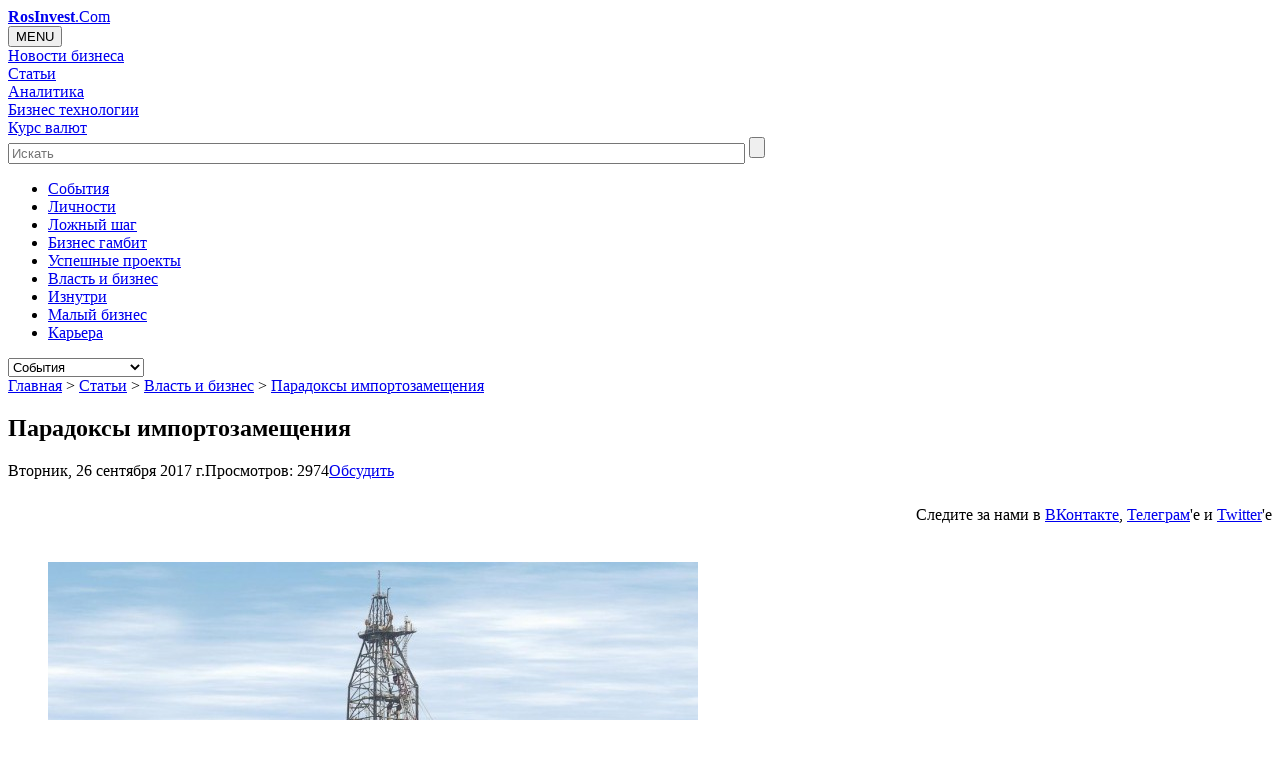

--- FILE ---
content_type: text/html; charset=UTF-8
request_url: https://rosinvest.com/page/paradoksy-importozameshhenija
body_size: 15090
content:


<!DOCTYPE HTML>
<html><head>
	<title>Парадоксы импортозамещения RosInvest.Com - Венчур, управление, инвестиции / RosInvest.Com /</title>
	<meta http-equiv="Content-Type" content="text/html; charset=UTF-8">
	<meta name="robots" content="NOODP,NOYDIR"> 
	<meta name="distribution" content="Global">
	<meta name="Site-created" content="14-04-2003">
	<meta name="description" content="При существующем законодательстве добиться 100% импортозамещения не получится. Инжиниринговые компании, понимая это, идут на хитрость, закупки осуществляются по тем же каналам, налаженным еще до санкций, а на оборудование приклеивают ярлык &amp;quot;производство РФ&amp;quot;...">
	<meta name="keywords" content="Парадоксы импортозамещения">
	<meta name="viewport" content="width=device-width, initial-scale=1.0">	
	<meta property="og:url" content="http://rosinvest.com/page/paradoksy-importozameshhenija" />
    <meta property="og:site_name" content="RosInvest.Com" />
    <meta property="og:title" content="Парадоксы импортозамещения RosInvest.Com - Венчур, управление, инвестиции / RosInvest.Com /" />
    <meta property="og:description" content="При существующем законодательстве добиться 100% импортозамещения не получится. Инжиниринговые компании, понимая это, идут на хитрость, закупки осуществляются по тем же каналам, налаженным еще до санкций, а на оборудование приклеивают ярлык &amp;quot;производство РФ&amp;quot;..." />
		<meta property="og:type" content="article"> 	
		<meta property="og:image" content="https://rosinvest.com/cm/uploads/prev/23/6853_22.gif" />
	<link rel="https://rosinvest.com/cm/uploads/prev/23/6853_33.gif">
	<meta name="twitter:card" content="article">

		<base href="https://rosinvest.com/">
	<link rel="home" href="/">
	<link rel="apple-touch-icon" sizes="180x180" href="/favicon/apple-touch-icon.png">
	<link rel="icon" type="image/png" sizes="32x32" href="/favicon/favicon-32x32.png">
	<link rel="icon" type="image/png" sizes="16x16" href="/favicon/favicon-16x16.png">

	<link rel="alternate" type="application/rss+xml" title="Все новые записи" href="https://rosinvest.com/cm/feed">
	<link rel="alternate" type="application/rss+xml" title="Все новые комментарии" href="https://rosinvest.com/cm/comments/feed">
	<link rel="alternate" type="application/rss+xml" title="Комментарии этой записи" href="https://rosinvest.com/page/paradoksy-importozameshhenija/feed">
	
	<!--link href="https://fonts.googleapis.com/css?family=Oswald:400,300,700" rel="stylesheet" type="text/css"-->
<link rel="stylesheet" href="https://rosinvest.com/cm/application/maxsite/templates/default/stock/import-font/oswald.css" type="text/css">
<link rel="stylesheet" href="https://rosinvest.com/cm/application/maxsite/templates/default/stock/import-font/font-awesome.min.css" rel="stylesheet" integrity="sha384-wvfXpqpZZVQGK6TAh5PVlGOfQNHSoD2xbE+QkPxCAFlNEevoEH3Sl0sibVcOQVnN" crossorigin="anonymous">

    <!--link href="https://maxcdn.bootstrapcdn.com/font-awesome/4.7.0/css/font-awesome.min.css" rel="stylesheet" integrity="sha384-wvfXpqpZZVQGK6TAh5PVlGOfQNHSoD2xbE+QkPxCAFlNEevoEH3Sl0sibVcOQVnN" crossorigin="anonymous"-->
	<link rel="stylesheet" href="https://rosinvest.com/cm/application/maxsite/templates/default/flexslider.css" type="text/css" media="screen">
	<link rel="stylesheet" href="https://rosinvest.com/cm/application/maxsite/templates/default/bootstrap/bootstrap.css" type="text/css" media="screen">
    <link rel="stylesheet" href="https://rosinvest.com/cm/application/maxsite/templates/default/icoMoon.css" media="all" />

	
    <link rel="stylesheet" href="https://rosinvest.com/cm/application/maxsite/templates/default/style.css" type="text/css" media="screen">	
	
	
  

  
	<script type="text/javascript" src="https://rosinvest.com/cm/application/maxsite/common/jquery/jquery.min.js"></script>
	<script type="text/javascript" src="https://rosinvest.com/cm/application/maxsite/common/jquery/jquery.flexslider.js"></script>
	<script type="text/javascript" src="https://rosinvest.com/cm/application/maxsite/templates/default/js/my_ef.js"></script>
 
<script type="text/javascript" src="https://rosinvest.com/cm/application/maxsite/common/jquery/jquery.cookie.js"></script>





</head><body>
<!-- end header -->
<div id="container">





<!-- LOADING BANNERS  -->
<script src="/cm/uploads/js/adv/collection2.js"></script>
<!-- LOADING BANNERS  -->

<div id="myheard" class="myheard clearfix">
			<div id=logotip><a href="/"><strong>RosInvest</strong>.Com</a></div> 
		
			<div id=righth> 
				<div id=rightbox>
					<div id="adv_block_headA" class="adv_block_headA"></div> 
				</div>
			</div>
</div><link rel="stylesheet" href="/cm/application/maxsite/templates/default/menu.css" type="text/css" media="screen">
<div class="no-gutters clearfix topglmen-wrap">
<div class="dropdown topglmen col-lg-10 col-md-2  col-xs-3"><button onclick="myFunction()" class="dropbtn">MENU</button><div id="myDropdown" class="dropdown-content">
<div class="topglmendv home-menu-icon"><a class="icon-home" href="/"></a></div><div class="topglmendv"><a class="topglmenurl" href="/novosti">Новости бизнеса</a></div><div class="topglmendv"><a class="topglmenurl" href="/category/statii">Статьи</a></div><div class="topglmendv"><a class="topglmenurl" href="/acolumn/">Аналитика</a></div><div class="topglmendv"><a class="topglmenurl" href="/category/biznes-mehanika">Бизнес технологии</a></div><div class="topglmendv"><a class="topglmenurl" href="/kurs">Курс валют</a></div></div><!-div id="myDropdown"--></div>    <div id=search_heard class="col-lg-2 col-md-3  col-xs-4 search-form">
        <form accept-charset="UTF-8" action="/isearch" method="get">
            <input class="search-form-input input-placeholder" type="text" placeholder="Искать" name=q id="q" size="90" maxlength="150">
            <input class="search-form-btn svg-icon svg-icon--search" type="submit" id="search_forms" value="">
        </form>
    </div><nav class="secondary-nav col-lg-12 col-md-12 col-xs-12"><ul id="secondary-menu" class="clearfix"><li><a href="/category/sobytija">Cобытия</a></li><li><a href="/category/lichnosti">Личности</a></li><li><a href="/category/lozhnyj-shag">Ложный шаг</a></li><li><a href="/category/biznes-gambit">Бизнес гамбит</a></li><li><a href="/category/uspeshnye-proekty">Успешные проекты</a></li><li><a href="/category/vlast-i-biznes">Власть и бизнес</a></li><li><a href="/category/iznutri">Изнутри</a></li><li><a href="/category/malyj-biznes">Малый бизнес</a></li><li><a href="/category/karera">Карьера</a></li> </ul><select id="secondary-responsive-menu" onchange="location.href=this.value"><option value="/category/sobytija">Cобытия</option><option value="/category/lichnosti">Личности</option><option value="/category/lozhnyj-shag">Ложный шаг</option><option value="/category/biznes-gambit">Бизнес гамбит</option><option value="/category/uspeshnye-proekty">Успешные проекты</option><option value="/category/vlast-i-biznes">Власть и бизнес</option><option value="/category/iznutri">Изнутри</option><option value="/category/malyj-biznes">Малый бизнес</option><option value="/category/karera">Карьера</option></select><!--select id="secondary-responsive-menu"--> <!-- secondary-menu --></nav></div><!-- class="topglmen-wrap" --><div id="up_body"> 



<!--rosinvest.com-->
<!--Площадка: РосИнвест / * / *-->
<!--Тип баннера: Перетяжка-->

<!--div id="adv_block_toplineA" class="adv_block_toplineA"></div-->




</div>	
	
	<div id="sub-container" class="clearfix sub-container">  

 


		<div id="wrapper" class="clearfix">   

		
			

			
			<div id="content" class="col-lg-7 col-sm-9 content">
					
			
			
<div class="type type_page">


<nav id="page_path"> 
		
<a href='/'>Главная</a> &gt; <a href="https://rosinvest.com/category/statii" title="Статьи">Статьи</a>  &gt; <a href="https://rosinvest.com/category/vlast-i-biznes" title="Власть и бизнес">Власть и бизнес</a>  &gt; <a href="http://rosinvest.com/page/paradoksy-importozameshhenija"  title="Парадоксы импортозамещения">Парадоксы импортозамещения</a> 	
	</nav><!-- nav id="page_path" -->
<article class="page_only">
<h1 class=page_title>Парадоксы импортозамещения</h1><div class="info"><date class="page_date">Вторник, 26 сентября 2017 г.</date><span class="page_view">Просмотров: 2974</span><span class="comments-link"><a href="https://rosinvest.com/page/paradoksy-importozameshhenija#comments">Обсудить</a></span></div><div style="height:60px;text-align: right"><p style="padding-top:10px;">Следите за нами в <a rel="nofollow" target=_blank href="https://vk.com/rosinvestcom"><u>ВКонтакте</u></a>, <a rel="nofollow" target=_blank href="https://t.me/rosinvest_com"><u>Телеграм</u></a>'e и <a rel="nofollow" target=_blank href="https://twitter.com/rosinvestcom"><u>Twitter</u></a>'e<br></p></div>
<div style="text-align: center; margin-top:-10px;  margin-buttom:5px;"><p>


</p></div>

<div class="page_content page_content_text clearfix"><figure class="page_preview"><img src="https://rosinvest.com/cm/uploads/prev/23/6853_33.gif" title="Парадоксы импортозамещения"> </figure>
<p>Топливно-энергетический комплекс России, не смотря на многомиллиардные вливания со стороны властей в стратегию импортозамещения, не может на 100% отказаться от импорта. Оборудование и услуги, поставляемые из других стран, не могут найти равнозначную замену в нашей стране. Инжиниринговые компании, понимая это, идут на хитрость, закупки осуществляются по тем же каналам, налаженным еще до санкций, а на оборудование приклеивают ярлык &quot;производство РФ&quot;. По оценкам экспертов, нефтегазовая отрасль остается зависимой от иностранных технологий, уровень держится примерно на 70%. Но, чтобы ни нашей стране, ни зарубежным компаниям не нарушать санкционный режим, используется не хитрый способ. Компании<a name="cut"></a> регистрируют свои производства на территории России, и все то же иностранное оборудование становится российским, так как собрано у нас. Другой вариант - поиск обходных путей, ярким тому примером служат нашумевшие газовые турбины от концерна Siemens.</p><p>Иностранцев понять можно, с их нежеланием оставлять российский рынок. Ежегодно денежные вливания в ТЭК находятся на уровне до 2% от ВВП, что составляет порядка 1,5 триллионов рублей. Во-первых, это огромные инвестиции, которые упускать просто не выгодно, во-вторых, это контроль со стороны запада стратегической отрасли РФ. Если бы не было определенных сложностей и противодействия поискам альтернативных решений и внедрению импортозамещения, то зависимость от запада была бы гораздо меньше.</p><p>Ярким примером и доказательством наличия проблем является опыт нефтяного гиганта &quot;Газпрома&quot;. Алексей Миллер еще в 2012 году возглавил ассоциацию &quot;Новые технологии газовой отрасли&quot;, а в 2015 году в самом &quot;Газпроме&quot; появился профильный отдел по поиску и внедрению альтернативных западу технических решений. Однако, минимальный срок окупаемости инноваций в лучшем случае составлял порядка 5 лет, естественно, что российским производителям это не выгодно. Гораздо проще и быстрее открывать так называемые организации &quot;прокладки&quot;, которые занимаются переклеиванием ярлыков, то есть &quot;руссификацией&quot; иностранного оборудования.</p><h2><strong>Какое оборудование считать российским?</strong></h2><p>При существующем законодательстве добиться 100% импортозамещения не получится. Ситуация складывается следующим образом: &quot;Предприятие зарегистрировано в России, на нем работают наши специалисты, но подавляющее большинство комплектующих и узлов для сложнейшего оборудования для ТЭК закупается у иностранного производителя. Эти ровным счетом не означает ничего, раз собрали в России, значит продукция российская&quot;, - рассказывает Марина Чеботарева, уполномоченная из Российско-Германской торговой палаты.</p><p>Подобный расклад бьет сразу по нескольким отраслям нашей страны. В первую очередь теряют деньги теоретики - научные специалисты, которые в рамках исследовательских программ в своих НИИ разрабатывают инновационные решения. Далее стадия внедрения и практического применения на производствах. А на практике происходит то, что строители и монтажники как использовали иностранные разработки, так и продолжают это делать, причем иногда даже названия не заменяются на &quot;руссифицированные&quot;, видимо не хватает тех самых &quot;ярлычков&quot;.</p><p>Итогом такого &quot;беспредела&quot; является то, что на 100% российских проектов в стране практически нет. Исключением являются лишь несколько проектов в &quot;Газпроме&quot;, которому пусть небольшие инвестиции, но удалось привлечь. Реально работают проекты, которые прошли путь от чертежа до выпуска готовой продукции. Например, компания &quot;Петон&quot; развернувшая деятельность в Новом Уренгое. Ее специалисты разработали и внедрили&nbsp; технологию деэтанизации газа, добываемого из конденсата ачимовских и валанжинских залежей. Еще примером служит компрессионная станция &quot;Портовая&quot;, которая производит СПГ - сжиженный природный газ. Однако, следует отметить, что на 100% термин импортозамещения тут не подходит. Сама лицензированная технология была закуплена в Германии, а вот оборудование практически полностью отечественного производства.</p><h2><strong>Перспективы российского импортозамещения</strong></h2><p>&quot;Ослаблением зависимости от иностранцев мы занимаемся уже порядка 15 лет, - говорит Борис Алексеев, академик РЭА. - нам всегда было понятно, что российский ТЭК является эдаким &quot;лакомым куском&quot; для Европы, здесь всегда крутятся большие деньги, потребность в оборудовании и технических решениях не иссякает. А для нашей страны это стратегически важное направление, мы должны инвестировать в свои проекты, не допускать оттока денег за границу&quot;.</p><p>Алексеев утверждает, что не смотря на имеющуюся в настоящее время зависимость от зарубежного оборудования положительные сдвиги все-таки есть. &quot;Оборудование, которое используется постоянно, каждый день на любом из предприятий ТЭК - насосы, теплообменники, потоковые анализаторы и многое другое - теперь исключительно российского производства. Также хочу отметить, что и технологии собственные применяются, например, гидроразрыв, используемый на сланцевых месторождений. В США его используют при разработке, мы же применяем для увеличения отдачи. Даже глубиной разработки мы можем сейчас похвастать, если раньше она была на уровне в 60%, а остальное уходило в мазут, то теперь это уже 80%. Такими темпами мы придем к нехватке мазута в стране, так как перерабатываются практически все запасы месторождения&quot;, - резюмировал Борис Алексеев.</p><p>Проблема с переходом от иностранного к российскому есть и в профильных научных учреждениях. &quot;Допустим, если лет 5 назад практически все предприятия ТЭК были ориентированы только на запад, то сейчас, при жесткой позиции и поддержке президента и его администрации определенные сдвиги есть, - говорит Рамиль Бахтизин, президент Академии наук республики Башкортостан. - В корне, конечно, ситуация пока что не изменилась. Есть целый ряд примеров, где сопротивление на столько сильное, что повлиять на него не получается. Уже сейчас российские производители могут предложить альтернативу импорту, да и отрасль для государства приоритетная и стратегически важная. Думаю, что при дальнейшей поддержке и финансировании перелом все же произойдет&quot;.</p><p>Еще одним препятствием для полного импортозамещения является недостаток в теоретическом и практическом применении российских инновационных идей. В целом это сказывается на качестве выпускаемых продуктов. &quot;Мы бы и рады локализовать все потребности нашего ТЭК в России, однако есть не решенная проблема с поставщиками комплектующих к оборудованию. Российские предприятия должны проделать сложную и качественную работу над повышением качества своих разработок. Пока что на одном уровне с иностранными аналогами мы конкурировать не можем&quot;, - говорит Марина Чеботарева.</p><p>Но, как считают некоторые эксперты, проблема в повышении качества российского оборудования лежит не в технической плоскости, а в нежелании руководителей вкладывать средства в это направление. Очевидно, что работа с иностранцами дает главам предприятий определенные преимущества и бонусы, от которых они не хотят отказываться.</p>
</div><!--div class="page_content"-->

<div class="addzakl"><div style="height:60px;text-align: right"><p style="padding-top:10px;">Следите за нами в <a rel="nofollow" target=_blank href="https://vk.com/rosinvestcom"><u>ВКонтакте</u></a>, <a rel="nofollow" target=_blank href="https://t.me/rosinvest_com"><u>Телеграм</u></a>'e и <a rel="nofollow" target=_blank href="https://twitter.com/rosinvestcom"><u>Twitter</u></a>'e<br></p></div>
<div style="text-align: center; margin-top:-10px;  margin-buttom:5px;"><p>


</p></div>




<link rel="stylesheet" href="https://rosinvest.com/cm/application/maxsite/plugins/addzakl/social-likes/social-likes_flat.css">
<script src="https://rosinvest.com/cm/application/maxsite/plugins/addzakl/social-likes/social-likes.min.js"></script>

<div class="social-likes social-likes_light">
	<!--div class="facebook" title="Поделиться ссылкой на Фейсбуке">Facebook</div-->
	<div class="vkontakte" title="Поделиться ссылкой во Вконтакте">Вконтакте</div>
	<div class="twitter" data-via="rosinvestcom" title="Поделиться ссылкой в Твиттере">Twitter</div>
	<div class="mailru" title="Поделиться ссылкой в Моём мире">Мой мир</div>
	<div class="odnoklassniki" title="Поделиться ссылкой в Одноклассниках">Одноклассники</div>
	
  
</div>
<!--div style="margin-top: 10px"><iframe src="https://www.facebook.com/plugins/like.php?href=https%3A%2F%2Frosinvest.com%2Fhttp%3A%2F%2Frosinvest.com%2Fpage%2Fparadoksy-importozameshhenija&width=450&layout=standard&action=like&size=small&show_faces=true&share=false&height=80&appId=373612939328137" width="450" height="20" style="border:none;overflow:hidden" scrolling="no" frameborder="0" allowTransparency="true" allow="encrypted-media"></iframe></div-->

</div>
<div class="break"></div><div class="info"><br><span>Рубрика:</span> <a href="https://rosinvest.com/category/statii">Статьи</a> / <a href="https://rosinvest.com/category/vlast-i-biznes">Власть и бизнес</a><br><span>Просмотров:</span> 2974<span> Метки:</span> <a href="https://rosinvest.com/tag/%D0%B8%D0%BC%D0%BF%D0%BE%D1%80%D1%82%D0%BE%D0%B7%D0%B0%D0%BC%D0%B5%D1%89%D0%B5%D0%BD%D0%B8%D0%B5" rel="tag">импортозамещение</a> , <a href="https://rosinvest.com/tag/%D1%8D%D0%BD%D0%B5%D1%80%D0%B3%D0%B5%D1%82%D0%B8%D0%BA%D0%B0" rel="tag">энергетика</a><div class="sources"><span> Автор:</span> Шепелев Антон<noindex> @<script>document.write('<a'+' rel="nofollow" target="_blan'+'k" hr'+'ef="htt'+'p://');</script>rosinvest.com">RosInvest.Com<script>document.write('</'+'a>');</script></noindex></div></div><div class="page_other_pages"><h3>Еще записи по теме</h3><ul class="page_related"><li class=clearfix"><div class="page_related_prev"><a href="stalo-izvestno-kuda-delis-milliony-bashkirskih-bonni-i-klajd"><img src="https://rosinvest.com/cm/uploads/prev/28/8308_11.gif" title="Стало известно, куда делись миллионы башкирских Бонни и Клайд"></a></div><h6 class="page_related_title"><a href="https://rosinvest.com/page/stalo-izvestno-kuda-delis-milliony-bashkirskih-bonni-i-klajd" title="Стало известно, куда делись миллионы башкирских Бонни и Клайд">Стало известно, куда делись миллионы башкирских Бонни и Клайд</a></h6><date>Четверг, 11 июля 2019 г.</date></li><li class=clearfix"><div class="page_related_prev"><a href="kto-ne-dozhdetsja-svoih-posylok-iz-aliexpress"><img src="https://rosinvest.com/cm/uploads/prev/24/7065_11.gif" title="Кто не дождется своих посылок из Aliexpress?"></a></div><h6 class="page_related_title"><a href="https://rosinvest.com/page/kto-ne-dozhdetsja-svoih-posylok-iz-aliexpress" title="Кто не дождется своих посылок из Aliexpress">Кто не дождется своих посылок из Aliexpress?</a></h6><date>Пятница, 8 декабря 2017 г.</date></li><li class=clearfix"><h6 class="page_related_title"><a href="https://rosinvest.com/page/ne-popadites-na-udochku-moshennikam-pokupaja-facebook" title="Не попадитесь на удочку мошенникам, покупая Facebook">Не попадитесь на удочку мошенникам, покупая Facebook</a></h6><date>Пятница, 18 мая 2012 г.</date></li><li class=clearfix"><div class="page_related_prev"><a href="chem-obernetsja-zapret-postavki-nefti-nefteproduktov-i-uglja-iz-rossii-na-ukrainu"><img src="https://rosinvest.com/cm/uploads/prev/28/8152_11.gif" title="Чем обернется запрет поставки нефти, нефтепродуктов и угля из России на Украину"></a></div><h6 class="page_related_title"><a href="https://rosinvest.com/page/chem-obernetsja-zapret-postavki-nefti-nefteproduktov-i-uglja-iz-rossii-na-ukrainu" title="Чем обернется запрет поставки нефти, нефтепродуктов и угля из России на Украину">Чем обернется запрет поставки нефти, нефтепродуктов и угля из России на Украину</a></h6><date>Пятница, 19 апреля 2019 г.</date></li><li class=clearfix"><h6 class="page_related_title"><a href="https://rosinvest.com/page/chem-otvetit-rossija-na-sankcii" title="Чем ответит Россия на санкции">Чем ответит Россия на санкции</a></h6><date>Четверг, 11 сентября 2014 г.</date></li><li class=clearfix"><div class="page_related_prev"><a href="chto-razozlilo-eltona-dzhona-v-rossijskoj-versii-roketmena"><img src="https://rosinvest.com/cm/uploads/prev/28/8233_11.gif" title="Что разозлило Элтона Джона в российской версии «Рокетмэна»"></a></div><h6 class="page_related_title"><a href="https://rosinvest.com/page/chto-razozlilo-eltona-dzhona-v-rossijskoj-versii-roketmena" title="Что разозлило Элтона Джона в российской версии «Рокетмэна»">Что разозлило Элтона Джона в российской версии «Рокетмэна»</a></h6><date>Понедельник, 3 июня 2019 г.</date></li><li class=clearfix"><h6 class="page_related_title"><a href="https://rosinvest.com/page/imidzh-stoit-bolshih-deneg" title="Имидж стоит больших денег">Имидж стоит больших денег</a></h6><date>Понедельник, 17 октября 2016 г.</date></li></ul></div>
</article><!--article class="page_only"-->
<span><a name="comments"></a></span>﻿
<div class="type type_page_comments">
<div class="break"></div><h3 class="comments">Оставьте комментарий!</h3>
<div class="vk_comments-layout">
<script type="text/javascript" src="//vk.com/js/api/openapi.js?146"></script>

<script type="text/javascript">
  VK.init({apiId: 2782985, onlyWidgets: true});
</script>

<div id="vk_comments"></div>
<script type="text/javascript">
VK.Widgets.Comments("vk_comments", {limit: 10, attach: "*"});
</script>
  
</div>

<!--div class="fb_comments-layout" style="margin-top:15px";>
<div id="fb-root"></div>
<script>(function(d, s, id) {
  var js, fjs = d.getElementsByTagName(s)[0];
  if (d.getElementById(id)) return;
  js = d.createElement(s); js.id = id;
  js.src = "//connect.facebook.net/ru_RU/sdk.js#xfbml=1&version=v2.9&appId=373612939328137";
  fjs.parentNode.insertBefore(js, fjs);
}(document, 'script', 'facebook-jssdk'));</script>

  <script type="text/javascript">
document.write('<div class="fb-comments" data-href="' + document.location.href + '" data-width="100%" data-numposts="10" data-order-by="reverse_time"></div>');   
</script>
 
</div-->
</div><!-- class="type type_page_comments" -->

</div><!-- class="type type_page" -->
				
				<div class="content-bottom"></div>
				
			</div><!-- div id="content" -->

	
			
		<div id="rsidebars" class="col-lg-2 col-sm-3">

		
		<nav class="parts">
<ul class="cat_link">
<li><a href="https://rosinvest.com/category/sobytija" title="Cобытия">Cобытия</a></li>
<li><a href="https://rosinvest.com/category/biznes-gambit" title="Бизнес гамбит">Бизнес гамбит</a></li>
<li><a href="https://rosinvest.com/category/vlast-i-biznes" title="Власть и бизнес">Власть и бизнес</a></li>
<li><a href="https://rosinvest.com/category/dengi" title="Деньги">Деньги</a></li>
<li><a href="https://rosinvest.com/category/iznutri" title="Изнутри">Изнутри</a></li>
<li><a href="https://rosinvest.com/category/intervju" title="Интервью">Интервью</a></li>
<li><a href="https://rosinvest.com/category/interesnye-fakty" title="Интересные факты">Интересные факты</a></li>
<li><a href="https://rosinvest.com/category/karera" title="Карьера">Карьера</a></li>
<li><a href="https://rosinvest.com/category/lichnosti" title="Личности">Личности</a></li>
<li><a href="https://rosinvest.com/category/lichnye-finansy" title="Личные финансы">Личные финансы</a></li>
<li><a href="https://rosinvest.com/category/lozhnyj-shag" title="Ложный шаг">Ложный шаг</a></li>
<li><a href="https://rosinvest.com/category/malyj-biznes" title="Малый бизнес">Малый бизнес</a></li>
<li><a href="https://rosinvest.com/category/press-relizy" title="Пресс-релизы">Пресс-релизы</a></li>
<li><a href="https://rosinvest.com/category/uspeshnye-proekty" title="Успешные проекты">Успешные проекты</a></li>
</ul>
</nav>
 			<aside id="sidebar1">
			<div class="wrap">

<div id="widget banner"><div class="wr"><div class="widget-content"><!--Площадка: РосИнвест Premium/ 400*адапт * / *-->
<!--Тип баннера: 240x400-->

<!--center>
<!--div id="adv_block_240-400A" class="adv_block_240-400A"></div>
</center-->

<!--div>
<center>

<script async src="//pagead2.googlesyndication.com/pagead/js/adsbygoogle.js"></script>

<ins class="adsbygoogle" style="display:block" data-ad-client="ca-pub-6123633905936145" data-ad-slot="3639464288" data-ad-format="auto"></ins>
<script>
(adsbygoogle = window.adsbygoogle || []).push({});
</script>
</center></div --></div></div></div>

<div id="widget miidlesolumnonseconds"><div class="wr"><h2 class="box"><span>Последнее</span></h2><div class="widget-content"><ul class="is_link page_list LСolumn clearfix">
<li><div class="widget_prev"><a href="https://rosinvest.com/page/kak-kupit-jashhik-pandory"><img src="https://rosinvest.com/cm/uploads/prev/36/10659_22.gif" class="widgit_img" title="Как купить ящик Пандоры"></a></div>
<h6 class="widget_tit"><a href="https://rosinvest.com/page/kak-kupit-jashhik-pandory">Как купить ящик Пандоры</a></h6>
<div class="widget_date">21.01.2026</div>
<div class="widget_count_page">311</div></li>
<li><div class="widget_prev"><a href="https://rosinvest.com/page/sankcionnyj-shoping-kak-rossijane-shturmujut-kitajskie-marketplejsy"><img src="https://rosinvest.com/cm/uploads/prev/36/10658_22.gif" class="widgit_img" title="Санкционный шопинг: как россияне штурмуют китайские маркетплейсы"></a></div>
<h6 class="widget_tit"><a href="https://rosinvest.com/page/sankcionnyj-shoping-kak-rossijane-shturmujut-kitajskie-marketplejsy">Санкционный шопинг: как россияне штурмуют китайские маркетплейсы</a></h6>
<div class="widget_date">21.01.2026</div>
<div class="widget_count_page">526</div></li>
<li><div class="widget_prev"><a href="https://rosinvest.com/page/chto-sluchilos-s-cenami"><img src="https://rosinvest.com/cm/uploads/prev/36/10657_22.gif" class="widgit_img" title="Что случилось с ценами?"></a></div>
<h6 class="widget_tit"><a href="https://rosinvest.com/page/chto-sluchilos-s-cenami">Что случилось с ценами?</a></h6>
<div class="widget_date">20.01.2026</div>
<div class="widget_count_page">412</div></li>
<li><div class="widget_prev"><a href="https://rosinvest.com/page/zoloto-nds-i-stavka-16-kto-obokral-rubl"><img src="https://rosinvest.com/cm/uploads/prev/36/10656_22.gif" class="widgit_img" title="Золото, НДС и ставка 16%. Кто обокрал рубль?"></a></div>
<h6 class="widget_tit"><a href="https://rosinvest.com/page/zoloto-nds-i-stavka-16-kto-obokral-rubl">Золото, НДС и ставка 16%. Кто обокрал рубль?</a></h6>
<div class="widget_date">20.01.2026</div>
<div class="widget_count_page">455</div></li>
<li><div class="widget_prev"><a href="https://rosinvest.com/page/iz-geroja-v-podozrevaemye-malyj-biznes-pod-lupoj-v-2026-godu"><img src="https://rosinvest.com/cm/uploads/prev/36/10655_22.gif" class="widgit_img" title="Из героя в подозреваемые: малый бизнес под лупой в 2026 году"></a></div>
<h6 class="widget_tit"><a href="https://rosinvest.com/page/iz-geroja-v-podozrevaemye-malyj-biznes-pod-lupoj-v-2026-godu">Из героя в подозреваемые: малый бизнес под лупой в 2026 году</a></h6>
<div class="widget_date">19.01.2026</div>
<div class="widget_count_page">491</div></li>
<li><div class="widget_prev"><a href="https://rosinvest.com/page/kto-reshaet-chto-vy-kupite-na-marketplejse"><img src="https://rosinvest.com/cm/uploads/prev/36/10654_22.gif" class="widgit_img" title="Кто решает, что вы купите на маркетплейсе"></a></div>
<h6 class="widget_tit"><a href="https://rosinvest.com/page/kto-reshaet-chto-vy-kupite-na-marketplejse">Кто решает, что вы купите на маркетплейсе</a></h6>
<div class="widget_date">19.01.2026</div>
<div class="widget_count_page">422</div></li>
<li><div class="widget_prev"><a href="https://rosinvest.com/page/kriptorevoljucija-otmenjaetsja-cb-razreshil-to-chto-ne-smog-zapretit"><img src="https://rosinvest.com/cm/uploads/prev/36/10651_22.gif" class="widgit_img" title="Криптореволюция отменяется: ЦБ разрешил то, что не смог запретить"></a></div>
<h6 class="widget_tit"><a href="https://rosinvest.com/page/kriptorevoljucija-otmenjaetsja-cb-razreshil-to-chto-ne-smog-zapretit">Криптореволюция отменяется: ЦБ разрешил то, что не смог запретить</a></h6>
<div class="widget_date">26.12.2025</div>
<div class="widget_count_page">1203</div></li>
<li><div class="widget_prev"><a href="https://rosinvest.com/page/prazdnik-kotoryj-nam-prodali-kto-na-samom-dele-pridumal-novyj-god"><img src="https://rosinvest.com/cm/uploads/prev/36/10650_22.gif" class="widgit_img" title="Праздник, который нам продали: кто на самом деле придумал Новый год"></a></div>
<h6 class="widget_tit"><a href="https://rosinvest.com/page/prazdnik-kotoryj-nam-prodali-kto-na-samom-dele-pridumal-novyj-god">Праздник, который нам продали: кто на самом деле придумал Новый год</a></h6>
<div class="widget_date">25.12.2025</div>
<div class="widget_count_page">1099</div></li>
<li><div class="widget_prev"><a href="https://rosinvest.com/page/dolgi-posle-smerti-kak-ne-unasledovat-chuzhuju-bedu"><img src="https://rosinvest.com/cm/uploads/prev/36/10649_22.gif" class="widgit_img" title="Долги после смерти: как не унаследовать чужую беду"></a></div>
<h6 class="widget_tit"><a href="https://rosinvest.com/page/dolgi-posle-smerti-kak-ne-unasledovat-chuzhuju-bedu">Долги после смерти: как не унаследовать чужую беду</a></h6>
<div class="widget_date">25.12.2025</div>
<div class="widget_count_page">852</div></li>
<li><div class="widget_prev"><a href="https://rosinvest.com/page/tajnaja-storona-kitajskogo-delovogo-chaepitija"><img src="https://rosinvest.com/cm/uploads/prev/36/10648_22.gif" class="widgit_img" title="Тайная сторона китайского делового чаепития"></a></div>
<h6 class="widget_tit"><a href="https://rosinvest.com/page/tajnaja-storona-kitajskogo-delovogo-chaepitija">Тайная сторона китайского делового чаепития</a></h6>
<div class="widget_date">24.12.2025</div>
<div class="widget_count_page">832</div></li>
</ul>
</div></div></div>

<div id="widget sp_news"><div class="wr"><h2 class="box"><span>Спонсоры</span></h2><div class="widget-content"></div></div></div>
			</div><!-- div class=wrap -->

</aside><!-- div id="sub-container" -->
</div> <!-- div class=rsidebars --> 	

	
			
			<div id="sidebars" class="col-lg-3 col-sm-9  sidebars">
			
		
			<aside id="sidebar2"><div class="wrap">

<div class="widget social_links"><div class="wr"><div class="widget-content"><div class="social-link-wrapper">
<a class="social-link" href="https://facebook.com/rosinvestcom" target="_blank" title="Facebook"><i class="fa-facebook"></i></a>
<a class="social-link" href="https://vk.com/rosinvestcom" target="_blank" title="Ввконтакте"><i class="fa-vk"></i></a>
<a class="social-link" href="https://twitter.com/rosinvestcom" target="_blank" title="Twitter"><i class="fa-twitter"></i></a>
<a class="social-link" href="https://rosinvest.com/cm/feed" target="_blank" title="RSS статьи"><i class="fa-rss"></i></a>
<a class="social-link" href="https://rosinvest.com/rosinvest_com.rss" target="_blank" title="RSS новости"><i class="fa-rss-news"></i></a>
</div></div></div></div>

<div class="widget littel_preview_second"><div class="wr"><h2 class="box"><span>Топовое</span></h2><div class="widget-content"><ul class="is_link page_list MLittel clearfix">
<li><div class="widget_prev"><a href="https://rosinvest.com/page/sankcionnyj-shoping-kak-rossijane-shturmujut-kitajskie-marketplejsy"><img src="https://rosinvest.com/cm/uploads/prev/36/10658_11.gif" class="widgit_img" title="Санкционный шопинг: как россияне штурмуют китайские маркетплейсы"></a></div>
<h6 class="widget_tit"><a href="https://rosinvest.com/page/sankcionnyj-shoping-kak-rossijane-shturmujut-kitajskie-marketplejsy">Санкционный шопинг: как россияне штурмуют китайские маркетплейсы</a></h6>
<div class="widget_date">21.01.2026</div>
<div class="widget_count_page">407</div></li>
<li><div class="widget_prev"><a href="https://rosinvest.com/page/kak-kupit-jashhik-pandory"><img src="https://rosinvest.com/cm/uploads/prev/36/10659_11.gif" class="widgit_img" title="Как купить ящик Пандоры"></a></div>
<h6 class="widget_tit"><a href="https://rosinvest.com/page/kak-kupit-jashhik-pandory">Как купить ящик Пандоры</a></h6>
<div class="widget_date">21.01.2026</div>
<div class="widget_count_page">257</div></li>
<li><div class="widget_prev"><a href="https://rosinvest.com/page/zoloto-nds-i-stavka-16-kto-obokral-rubl"><img src="https://rosinvest.com/cm/uploads/prev/36/10656_11.gif" class="widgit_img" title="Золото, НДС и ставка 16%. Кто обокрал рубль?"></a></div>
<h6 class="widget_tit"><a href="https://rosinvest.com/page/zoloto-nds-i-stavka-16-kto-obokral-rubl">Золото, НДС и ставка 16%. Кто обокрал рубль?</a></h6>
<div class="widget_date">20.01.2026</div>
<div class="widget_count_page">198</div></li>
<li><div class="widget_prev"><a href="https://rosinvest.com/page/chto-sluchilos-s-cenami"><img src="https://rosinvest.com/cm/uploads/prev/36/10657_11.gif" class="widgit_img" title="Что случилось с ценами?"></a></div>
<h6 class="widget_tit"><a href="https://rosinvest.com/page/chto-sluchilos-s-cenami">Что случилось с ценами?</a></h6>
<div class="widget_date">20.01.2026</div>
<div class="widget_count_page">186</div></li>
<li><div class="widget_prev"><a href="https://rosinvest.com/page/iz-geroja-v-podozrevaemye-malyj-biznes-pod-lupoj-v-2026-godu"><img src="https://rosinvest.com/cm/uploads/prev/36/10655_11.gif" class="widgit_img" title="Из героя в подозреваемые: малый бизнес под лупой в 2026 году"></a></div>
<h6 class="widget_tit"><a href="https://rosinvest.com/page/iz-geroja-v-podozrevaemye-malyj-biznes-pod-lupoj-v-2026-godu">Из героя в подозреваемые: малый бизнес под лупой в 2026 году</a></h6>
<div class="widget_date">19.01.2026</div>
<div class="widget_count_page">149</div></li>
</ul>
</div></div></div>

<div class="widget block_second"><div class="wr"><h2 class="box"><span>Выбор редакции</span></h2><div class="widget-content"><ul class="is_link page_list PhotoBlock clearfix">
<li><div class="widget_prev"><a href="https://rosinvest.com/page/vyigrysh-v-lotoreju-podarok-ot-nalogovoj-o-kotorom-molchat-reklamnye-roliki"><img src="https://rosinvest.com/cm/uploads/prev/36/10632_11.gif" class="widgit_img" title="Выигрыш в лоторею: «подарок» от налоговой, о котором молчат рекламные ролики"></a></div>
<h6  class="widget_tit"><a href="https://rosinvest.com/page/vyigrysh-v-lotoreju-podarok-ot-nalogovoj-o-kotorom-molchat-reklamnye-roliki">Выигрыш в лоторею: «подарок» от налоговой, о котором молчат рекламные ролики</a></h6>
<div class="widget_date">12.12.2025</div></li>
<li><div class="widget_prev"><a href="https://rosinvest.com/page/kak-biznesu-ne-obankrotitsja-iz-za-plejlista"><img src="https://rosinvest.com/cm/uploads/prev/36/10629_11.gif" class="widgit_img" title="Как бизнесу не обанкротиться из-за плейлиста"></a></div>
<h6  class="widget_tit"><a href="https://rosinvest.com/page/kak-biznesu-ne-obankrotitsja-iz-za-plejlista">Как бизнесу не обанкротиться из-за плейлиста</a></h6>
<div class="widget_date">10.12.2025</div></li>
<li><div class="widget_prev"><a href="https://rosinvest.com/page/majning-mozhno-li-na-nem-zarabotat-i-skolko-eto-stoit"><img src="https://rosinvest.com/cm/uploads/prev/36/10567_11.gif" class="widgit_img" title="Майнинг: можно ли на нем заработать и сколько это стоит?"></a></div>
<h6  class="widget_tit"><a href="https://rosinvest.com/page/majning-mozhno-li-na-nem-zarabotat-i-skolko-eto-stoit">Майнинг: можно ли на нем заработать и сколько это стоит?</a></h6>
<div class="widget_date">17.10.2025</div></li>
<li><div class="widget_prev"><a href="https://rosinvest.com/page/kak-rossijskij-biznes-popal-v-kapkan-druzhby"><img src="https://rosinvest.com/cm/uploads/prev/36/10549_11.gif" class="widgit_img" title="Как российский бизнес попал в капкан "дружбы""></a></div>
<h6  class="widget_tit"><a href="https://rosinvest.com/page/kak-rossijskij-biznes-popal-v-kapkan-druzhby">Как российский бизнес попал в капкан "дружбы"</a></h6>
<div class="widget_date">07.10.2025</div></li>
</ul>
</div></div></div>

<div class="widget direct_news"><div class="wr"><div class="widget-content"><!--center>

<div id="yandex_rtb_R-A-348349-1"></div>
<script type="text/javascript">
    (function(w, d, n, s, t) {
        w[n] = w[n] || [];
        w[n].push(function() {
            Ya.Context.AdvManager.render({
                blockId: "R-A-348349-1",
                renderTo: "yandex_rtb_R-A-348349-1",
                async: true
            });
        });
        t = d.getElementsByTagName("script")[0];
        s = d.createElement("script");
        s.type = "text/javascript";
        s.src = "//an.yandex.ru/system/context.js";
        s.async = true;
        t.parentNode.insertBefore(s, t);
    })(this, this.document, "yandexContextAsyncCallbacks");
</script>

</center--></div></div></div>

<div class="widget allnewslist"><div class="wr"><h2 class="box"><span><a href="/novosti">Новости</a></span></h2><div class="widget-content"><div class="NewsList  NewsForMain"><div id=news_block><div id=news_time><span class="n_hour">11</span>:<span class="n_minut">20</span></div><div id=news_url><a class="n_link" href="https://rosinvest.com/novosti/1467679">Работы по ремонту дорог начались в Москве</a></div></div><div id=news_block><div id=news_time><span class="n_hour">10</span>:<span class="n_minut">40</span></div><div id=news_url><a class="n_link" href="https://rosinvest.com/novosti/1467678">Госдума надеется на ускорение и удешевление инфраструктурных строек благодаря закону об ОПИ</a></div></div><div id=news_block><div id=news_time><span class="n_hour">10</span>:<span class="n_minut">40</span></div><div id=news_url><a class="n_link" href="https://rosinvest.com/novosti/1467677">Банк ДОМ.РФ профинансирует ИЖС с эскроу с подрядчиками на 2 млрд рублей</a></div></div><div id=news_block><div id=news_time><span class="n_hour">10</span>:<span class="n_minut">00</span></div><div id=news_url><a class="n_link" href="https://rosinvest.com/novosti/1467676">Станцию столичного метро &quot;Бачуринская&quot; достроят в этом году</a></div></div><div id=news_block><div id=news_time><span class="n_hour">10</span>:<span class="n_minut">00</span></div><div id=news_url><a class="n_link" href="https://rosinvest.com/novosti/1467675">Работы по благоустройству парка &quot;Сокольники&quot; начнутся в 2024 году - мэр</a></div></div><div id=news_block><div id=news_time><span class="n_hour">09</span>:<span class="n_minut">40</span></div><div id=news_url><a class="n_link" href="https://rosinvest.com/novosti/1467674">Свыше 200 км названных в честь космонавтов улиц обновили в РФ за пять лет</a></div></div><div id=news_block><div id=news_time><span class="n_hour">09</span>:<span class="n_minut">40</span></div><div id=news_url><a class="n_link" href="https://rosinvest.com/novosti/1467673">Москвичи из 150 домов на западе столицы получили жилье по реновации</a></div></div></div></div></div></div>

<div class="widget analiz_news"><div class="wr"><h2 class="box"><span><a href="/acolumn/" title="Анализ: аналитические колонки">Анализ</a></span></h2><div class="widget-content"><ul class="is_link"><li><a href="/acolumn/blog/social/567.html" title="Обзор стран ЕС для миграции">Обзор стран ЕС для миграции</a> </li><li><a href="/acolumn/blog/mirovoi_prodovolstvenii_rinok/566.html" title="Импорт продуктов питания в Россию">Импорт продуктов питания в Россию</a> </li><li><a href="/acolumn/blog/zarubejnaya-nedvijemost/565.html" title="Стоимость аренды квартир в ЕС">Стоимость аренды квартир в ЕС</a> </li><li><a href="/acolumn/blog/internet/564.html" title="Сколько зарабатывают Хакеры">Сколько зарабатывают Хакеры</a> </li><li><a href="/acolumn/blog/moskovskaya-nedvijemost/563.html" title="Доступного жилья в Москве все больше">Доступного жилья в Москве все больше</a> </li><li><a href="/acolumn/blog/avtorynok/562.html" title="Вторичный авторынок: итоги 2015">Вторичный авторынок: итоги 2015</a> </li><li><a href="/acolumn/blog/china/561.html" title="В каких странах прибыльнее вести малый бизнес">В каких странах прибыльнее вести малый бизнес</a> </li><li><a href="/acolumn/blog/guns/560.html" title="Вооруженные силы Турции">Вооруженные силы Турции</a> </li></ul></div></div></div>


		</div><!-- div class=wrap -->
		</aside><!-- div id="sidebar-2" -->
					
		</div><!-- div id="sidebars" -->	
		
		
	</div><!-- div id="wrapper" -->	

	</div><!-- div id="sub-container" -->
	
	<link rel="stylesheet" href="/cm/application/maxsite/templates/default/menu.css" type="text/css" media="screen">
<div class="no-gutters clearfix topglmen-wrap">
<div class="dropdown topglmen col-lg-10 col-md-2  col-xs-3"><button onclick="myFunction()" class="dropbtn">MENU</button><div id="myDropdown" class="dropdown-content">
<div class="topglmendv home-menu-icon"><a class="icon-home" href="/"></a></div><div class="topglmendv"><a class="topglmenurl" href="/novosti">Новости бизнеса</a></div><div class="topglmendv"><a class="topglmenurl" href="/category/statii">Статьи</a></div><div class="topglmendv"><a class="topglmenurl" href="/acolumn/">Аналитика</a></div><div class="topglmendv"><a class="topglmenurl" href="/category/biznes-mehanika">Бизнес технологии</a></div><div class="topglmendv"><a class="topglmenurl" href="/kurs">Курс валют</a></div></div><!-div id="myDropdown"--></div>    <div id=search_heard class="col-lg-2 col-md-3  col-xs-4 search-form">
        <form accept-charset="UTF-8" action="/isearch" method="get">
            <input class="search-form-input input-placeholder" type="text" placeholder="Искать" name=q id="q" size="90" maxlength="150">
            <input class="search-form-btn svg-icon svg-icon--search" type="submit" id="search_forms" value="">
        </form>
    </div><nav class="secondary-nav col-lg-12 col-md-12 col-xs-12"><ul id="secondary-menu" class="clearfix"><li><a href="/category/sobytija">Cобытия</a></li><li><a href="/category/lichnosti">Личности</a></li><li><a href="/category/lozhnyj-shag">Ложный шаг</a></li><li><a href="/category/biznes-gambit">Бизнес гамбит</a></li><li><a href="/category/uspeshnye-proekty">Успешные проекты</a></li><li><a href="/category/vlast-i-biznes">Власть и бизнес</a></li><li><a href="/category/iznutri">Изнутри</a></li><li><a href="/category/malyj-biznes">Малый бизнес</a></li><li><a href="/category/karera">Карьера</a></li> </ul><select id="secondary-responsive-menu" onchange="location.href=this.value"><option value="/category/sobytija">Cобытия</option><option value="/category/lichnosti">Личности</option><option value="/category/lozhnyj-shag">Ложный шаг</option><option value="/category/biznes-gambit">Бизнес гамбит</option><option value="/category/uspeshnye-proekty">Успешные проекты</option><option value="/category/vlast-i-biznes">Власть и бизнес</option><option value="/category/iznutri">Изнутри</option><option value="/category/malyj-biznes">Малый бизнес</option><option value="/category/karera">Карьера</option></select><!--select id="secondary-responsive-menu"--> <!-- secondary-menu --></nav></div><!-- class="topglmen-wrap" --><div id="up_body">
</div><!-- Footer -->
	<div id="footergl">
		
		
		<div class="left col-md-2 col-sm-12">
Условия <a href="/about/reklama-na-sajte">размещения рекламы</a><p>
Наша <a href="/about/redakcija">редакция</a><p>
<a href="/contact">Обратная связь</a>
		</div>
		
		<div class="center col-md-8 col-sm-12">
RosInvest.Com не несет ответственности за опубликованные материалы и комментарии пользователей. Возрастной цензор 16+.<p>
Ответственность за высказанные, размещённую информацию и оценки, в рамках проекта RosInvest.Com, лежит полностью на лицах опубликовавших эти материалы. Использование материалов,  допускается со ссылкой на сайт <a href="/">RosInvest.Com</a>.
<p>
Архивы новостей за: <a href="https://rosinvest.com/news/archives/y/2018/">2018</a>, <a href="https://rosinvest.com/news/archives/y/2017/">2017</a>, <a href="https://rosinvest.com/news/archives/y/2016/">2016</a>, <a href="https://rosinvest.com/news/archives/y/2015/">2015</a>, <a href="https://rosinvest.com/news/archives/y/2014/">2014</a>, <a href="https://rosinvest.com/news/archives/y/2013/">2013</a>, <a href="https://rosinvest.com/news/archives/y/2012/">2012</a>, <a href="https://rosinvest.com/news/archives/y/2011/">2011</a>, <a href="https://rosinvest.com/news/archives/y/2010/">2010</a>, <a href="https://rosinvest.com/news/archives/y/2009/">2009</a>, <a href="https://rosinvest.com/news/archives/y/2008/">2008</a>, <a href="https://rosinvest.com/news/archives/y/2007/">2007</a>, <a href="https://rosinvest.com/news/archives/y/2006/">2006</a>, <a href="https://rosinvest.com/news/archives/y/2005/">2005</a>, <a href="https://rosinvest.com/news/archives/y/2004/">2004</a>, <a href="https://rosinvest.com/news/archives/y/2003/">2003</a>

		</div>
		
	<div class="right col-md-2 col-sm-12">
<!--liveinternet counter-->
<script type=\"text/javascript\">
new Image().src = \"//counter.yadro.ru/hit;pravdaru?r\"+
escape(document.referrer)+((typeof(screen)==\"undefined\")?\"\":
\";s\"+screen.width+\"*\"+screen.height+\"*\"+(screen.colorDepth?
screen.colorDepth:screen.pixelDepth))+\";u\"+escape(document.URL)+
\";h\"+escape(document.title.substring(0,150))+
\";\"+Math.random();</script>
<!--/liveinternet-->


		</div>
		
	</div>

<!-- /Footer -->







<!-- SIMULATION ASYNCHRONOUS LOADING BANNERS WILL CLEAR THE CODE -->

<div style="display:none;">

<!-- topline -->
<div id="script_ad_toplineA" class="script_ad_toplineA" >
<script type="text/javascript">init_ban("toplineA");</script></div>

<!-- 240*400 -->
<div id="script_ad_240-400A" class="script_ad_240-400A" style="display:none;">
<script type="text/javascript">init_ban("240-400A");</script></div>


<!-- head -->
<div id="script_ad_headA" class="script_ad_headA" style="display:none;">
<script type="text/javascript">init_ban("headA");</script></div>

</div>

<!-- SIMULATION ASYNCHRONOUS LOADING BANNERS  -->


<!-- Yandex.Metrika counter -->
<script type="text/javascript" >
   (function(m,e,t,r,i,k,a){m[i]=m[i]||function(){(m[i].a=m[i].a||[]).push(arguments)};
   m[i].l=1*new Date();
   for (var j = 0; j < document.scripts.length; j++) {if (document.scripts[j].src === r) { return; }}
   k=e.createElement(t),a=e.getElementsByTagName(t)[0],k.async=1,k.src=r,a.parentNode.insertBefore(k,a)})
   (window, document, "script", "https://mc.yandex.ru/metrika/tag.js", "ym");

   ym(96096199, "init", {
        clickmap:true,
        trackLinks:true,
        accurateTrackBounce:true
   });
</script>
<noscript><div><img src="https://mc.yandex.ru/watch/96096199" style="position:absolute; left:-9999px;" alt="" /></div></noscript>
<!-- /Yandex.Metrika counter -->

<!-- Global site tag (gtag.js) - Google Analytics -->
<script async src="https://www.googletagmanager.com/gtag/js?id=UA-41106586-1"></script>
<script>
  window.dataLayer = window.dataLayer || [];
  function gtag(){dataLayer.push(arguments);}
  gtag('js', new Date());

  gtag('config', 'UA-41106586-1');
</script>

<!-- Global site tag (gtag.js) - Google Analytics -->


<!-- /Onesignal -->
<!--link rel="manifest" href="/manifest.json" />
<script src="https://cdn.onesignal.com/sdks/OneSignalSDK.js" async=""></script>
<script>
  var OneSignal = window.OneSignal || [];
  OneSignal.push(function() {
    OneSignal.init({
      appId: "f21739be-5e3f-4b4b-b294-8f91c00fae0d",
    });
  });
</script-->
<!-- /Onesignal -->

<script src="/cm/uploads/js/adv/conterz1.js"></script>
 




<!--  Время: 0.5103 | SQL: 14 | Память: 0.56MB-->



</div><!-- div id="container" -->


</body>
</html>
